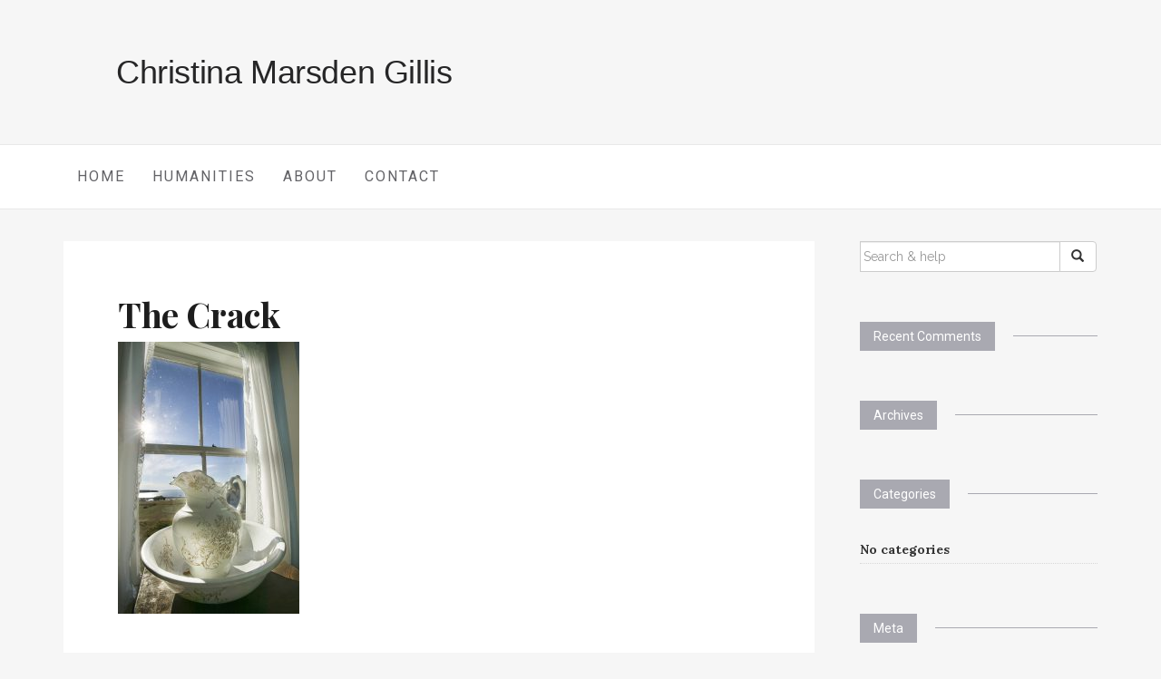

--- FILE ---
content_type: text/html; charset=UTF-8
request_url: https://christinamgillis.com/home/the-crack/
body_size: 8257
content:

<!DOCTYPE html>
<html dir="ltr" lang="en-US" prefix="og: https://ogp.me/ns#">
	<head>
		<meta charset="UTF-8">
		<meta http-equiv="X-UA-Compatible" content="IE=edge">
		<meta name="viewport" content="width=device-width, initial-scale=1">
		<link rel="pingback" href="https://christinamgillis.com/xmlrpc.php" />
		<title>The Crack | Christina Marsden Gillis</title>
	<style>img:is([sizes="auto" i], [sizes^="auto," i]) { contain-intrinsic-size: 3000px 1500px }</style>
	
		<!-- All in One SEO 4.9.3 - aioseo.com -->
	<meta name="robots" content="max-image-preview:large" />
	<meta name="google-site-verification" content="7lHKGV95Kn62futyXIHRdQOm6w8Dw1AQ60ulyHybLe0" />
	<link rel="canonical" href="https://christinamgillis.com/home/the-crack/" />
	<meta name="generator" content="All in One SEO (AIOSEO) 4.9.3" />
		<meta property="og:locale" content="en_US" />
		<meta property="og:site_name" content="Christina Marsden Gillis | Author UC Berkeley" />
		<meta property="og:type" content="article" />
		<meta property="og:title" content="The Crack | Christina Marsden Gillis" />
		<meta property="og:url" content="https://christinamgillis.com/home/the-crack/" />
		<meta property="og:image" content="https://christinamgillis.com/wp-content/uploads/2017/05/Writing_On_Stone_Christina_Gillis.jpg" />
		<meta property="og:image:secure_url" content="https://christinamgillis.com/wp-content/uploads/2017/05/Writing_On_Stone_Christina_Gillis.jpg" />
		<meta property="og:image:width" content="392" />
		<meta property="og:image:height" content="555" />
		<meta property="article:published_time" content="2017-05-08T20:35:17+00:00" />
		<meta property="article:modified_time" content="2017-05-08T20:35:17+00:00" />
		<meta name="twitter:card" content="summary" />
		<meta name="twitter:title" content="The Crack | Christina Marsden Gillis" />
		<meta name="twitter:image" content="https://christinamgillis.com/wp-content/uploads/2017/05/Writing_On_Stone_Christina_Gillis.jpg" />
		<script type="application/ld+json" class="aioseo-schema">
			{"@context":"https:\/\/schema.org","@graph":[{"@type":"BreadcrumbList","@id":"https:\/\/christinamgillis.com\/home\/the-crack\/#breadcrumblist","itemListElement":[{"@type":"ListItem","@id":"https:\/\/christinamgillis.com#listItem","position":1,"name":"Home","item":"https:\/\/christinamgillis.com","nextItem":{"@type":"ListItem","@id":"https:\/\/christinamgillis.com\/home\/the-crack\/#listItem","name":"The Crack"}},{"@type":"ListItem","@id":"https:\/\/christinamgillis.com\/home\/the-crack\/#listItem","position":2,"name":"The Crack","previousItem":{"@type":"ListItem","@id":"https:\/\/christinamgillis.com#listItem","name":"Home"}}]},{"@type":"ItemPage","@id":"https:\/\/christinamgillis.com\/home\/the-crack\/#itempage","url":"https:\/\/christinamgillis.com\/home\/the-crack\/","name":"The Crack | Christina Marsden Gillis","inLanguage":"en-US","isPartOf":{"@id":"https:\/\/christinamgillis.com\/#website"},"breadcrumb":{"@id":"https:\/\/christinamgillis.com\/home\/the-crack\/#breadcrumblist"},"author":{"@id":"https:\/\/christinamgillis.com\/author\/admin\/#author"},"creator":{"@id":"https:\/\/christinamgillis.com\/author\/admin\/#author"},"datePublished":"2017-05-08T20:35:17+00:00","dateModified":"2017-05-08T20:35:17+00:00"},{"@type":"Person","@id":"https:\/\/christinamgillis.com\/#person","name":"admin","image":{"@type":"ImageObject","@id":"https:\/\/christinamgillis.com\/home\/the-crack\/#personImage","url":"https:\/\/secure.gravatar.com\/avatar\/ba66d36bc45199a41df2e566d4995a4f5332a99c6486956440b6a9ec0d146346?s=96&d=mm&r=g","width":96,"height":96,"caption":"admin"}},{"@type":"Person","@id":"https:\/\/christinamgillis.com\/author\/admin\/#author","url":"https:\/\/christinamgillis.com\/author\/admin\/","name":"admin","image":{"@type":"ImageObject","@id":"https:\/\/christinamgillis.com\/home\/the-crack\/#authorImage","url":"https:\/\/secure.gravatar.com\/avatar\/ba66d36bc45199a41df2e566d4995a4f5332a99c6486956440b6a9ec0d146346?s=96&d=mm&r=g","width":96,"height":96,"caption":"admin"}},{"@type":"WebSite","@id":"https:\/\/christinamgillis.com\/#website","url":"https:\/\/christinamgillis.com\/","name":"Christina Marsden Gillis","inLanguage":"en-US","publisher":{"@id":"https:\/\/christinamgillis.com\/#person"}}]}
		</script>
		<!-- All in One SEO -->

<link rel='dns-prefetch' href='//fonts.googleapis.com' />
<link rel="alternate" type="application/rss+xml" title="Christina Marsden Gillis &raquo; Feed" href="https://christinamgillis.com/feed/" />
<link rel="alternate" type="application/rss+xml" title="Christina Marsden Gillis &raquo; Comments Feed" href="https://christinamgillis.com/comments/feed/" />
<link rel="alternate" type="application/rss+xml" title="Christina Marsden Gillis &raquo; The Crack Comments Feed" href="https://christinamgillis.com/home/the-crack/feed/" />
<script type="text/javascript">
/* <![CDATA[ */
window._wpemojiSettings = {"baseUrl":"https:\/\/s.w.org\/images\/core\/emoji\/16.0.1\/72x72\/","ext":".png","svgUrl":"https:\/\/s.w.org\/images\/core\/emoji\/16.0.1\/svg\/","svgExt":".svg","source":{"concatemoji":"https:\/\/christinamgillis.com\/wp-includes\/js\/wp-emoji-release.min.js?ver=6.8.3"}};
/*! This file is auto-generated */
!function(s,n){var o,i,e;function c(e){try{var t={supportTests:e,timestamp:(new Date).valueOf()};sessionStorage.setItem(o,JSON.stringify(t))}catch(e){}}function p(e,t,n){e.clearRect(0,0,e.canvas.width,e.canvas.height),e.fillText(t,0,0);var t=new Uint32Array(e.getImageData(0,0,e.canvas.width,e.canvas.height).data),a=(e.clearRect(0,0,e.canvas.width,e.canvas.height),e.fillText(n,0,0),new Uint32Array(e.getImageData(0,0,e.canvas.width,e.canvas.height).data));return t.every(function(e,t){return e===a[t]})}function u(e,t){e.clearRect(0,0,e.canvas.width,e.canvas.height),e.fillText(t,0,0);for(var n=e.getImageData(16,16,1,1),a=0;a<n.data.length;a++)if(0!==n.data[a])return!1;return!0}function f(e,t,n,a){switch(t){case"flag":return n(e,"\ud83c\udff3\ufe0f\u200d\u26a7\ufe0f","\ud83c\udff3\ufe0f\u200b\u26a7\ufe0f")?!1:!n(e,"\ud83c\udde8\ud83c\uddf6","\ud83c\udde8\u200b\ud83c\uddf6")&&!n(e,"\ud83c\udff4\udb40\udc67\udb40\udc62\udb40\udc65\udb40\udc6e\udb40\udc67\udb40\udc7f","\ud83c\udff4\u200b\udb40\udc67\u200b\udb40\udc62\u200b\udb40\udc65\u200b\udb40\udc6e\u200b\udb40\udc67\u200b\udb40\udc7f");case"emoji":return!a(e,"\ud83e\udedf")}return!1}function g(e,t,n,a){var r="undefined"!=typeof WorkerGlobalScope&&self instanceof WorkerGlobalScope?new OffscreenCanvas(300,150):s.createElement("canvas"),o=r.getContext("2d",{willReadFrequently:!0}),i=(o.textBaseline="top",o.font="600 32px Arial",{});return e.forEach(function(e){i[e]=t(o,e,n,a)}),i}function t(e){var t=s.createElement("script");t.src=e,t.defer=!0,s.head.appendChild(t)}"undefined"!=typeof Promise&&(o="wpEmojiSettingsSupports",i=["flag","emoji"],n.supports={everything:!0,everythingExceptFlag:!0},e=new Promise(function(e){s.addEventListener("DOMContentLoaded",e,{once:!0})}),new Promise(function(t){var n=function(){try{var e=JSON.parse(sessionStorage.getItem(o));if("object"==typeof e&&"number"==typeof e.timestamp&&(new Date).valueOf()<e.timestamp+604800&&"object"==typeof e.supportTests)return e.supportTests}catch(e){}return null}();if(!n){if("undefined"!=typeof Worker&&"undefined"!=typeof OffscreenCanvas&&"undefined"!=typeof URL&&URL.createObjectURL&&"undefined"!=typeof Blob)try{var e="postMessage("+g.toString()+"("+[JSON.stringify(i),f.toString(),p.toString(),u.toString()].join(",")+"));",a=new Blob([e],{type:"text/javascript"}),r=new Worker(URL.createObjectURL(a),{name:"wpTestEmojiSupports"});return void(r.onmessage=function(e){c(n=e.data),r.terminate(),t(n)})}catch(e){}c(n=g(i,f,p,u))}t(n)}).then(function(e){for(var t in e)n.supports[t]=e[t],n.supports.everything=n.supports.everything&&n.supports[t],"flag"!==t&&(n.supports.everythingExceptFlag=n.supports.everythingExceptFlag&&n.supports[t]);n.supports.everythingExceptFlag=n.supports.everythingExceptFlag&&!n.supports.flag,n.DOMReady=!1,n.readyCallback=function(){n.DOMReady=!0}}).then(function(){return e}).then(function(){var e;n.supports.everything||(n.readyCallback(),(e=n.source||{}).concatemoji?t(e.concatemoji):e.wpemoji&&e.twemoji&&(t(e.twemoji),t(e.wpemoji)))}))}((window,document),window._wpemojiSettings);
/* ]]> */
</script>
<style id='wp-emoji-styles-inline-css' type='text/css'>

	img.wp-smiley, img.emoji {
		display: inline !important;
		border: none !important;
		box-shadow: none !important;
		height: 1em !important;
		width: 1em !important;
		margin: 0 0.07em !important;
		vertical-align: -0.1em !important;
		background: none !important;
		padding: 0 !important;
	}
</style>
<link rel='stylesheet' id='wp-block-library-css' href='https://christinamgillis.com/wp-includes/css/dist/block-library/style.min.css?ver=6.8.3' type='text/css' media='all' />
<style id='classic-theme-styles-inline-css' type='text/css'>
/*! This file is auto-generated */
.wp-block-button__link{color:#fff;background-color:#32373c;border-radius:9999px;box-shadow:none;text-decoration:none;padding:calc(.667em + 2px) calc(1.333em + 2px);font-size:1.125em}.wp-block-file__button{background:#32373c;color:#fff;text-decoration:none}
</style>
<link rel='stylesheet' id='aioseo/css/src/vue/standalone/blocks/table-of-contents/global.scss-css' href='https://christinamgillis.com/wp-content/plugins/all-in-one-seo-pack/dist/Lite/assets/css/table-of-contents/global.e90f6d47.css?ver=4.9.3' type='text/css' media='all' />
<style id='global-styles-inline-css' type='text/css'>
:root{--wp--preset--aspect-ratio--square: 1;--wp--preset--aspect-ratio--4-3: 4/3;--wp--preset--aspect-ratio--3-4: 3/4;--wp--preset--aspect-ratio--3-2: 3/2;--wp--preset--aspect-ratio--2-3: 2/3;--wp--preset--aspect-ratio--16-9: 16/9;--wp--preset--aspect-ratio--9-16: 9/16;--wp--preset--color--black: #000000;--wp--preset--color--cyan-bluish-gray: #abb8c3;--wp--preset--color--white: #ffffff;--wp--preset--color--pale-pink: #f78da7;--wp--preset--color--vivid-red: #cf2e2e;--wp--preset--color--luminous-vivid-orange: #ff6900;--wp--preset--color--luminous-vivid-amber: #fcb900;--wp--preset--color--light-green-cyan: #7bdcb5;--wp--preset--color--vivid-green-cyan: #00d084;--wp--preset--color--pale-cyan-blue: #8ed1fc;--wp--preset--color--vivid-cyan-blue: #0693e3;--wp--preset--color--vivid-purple: #9b51e0;--wp--preset--gradient--vivid-cyan-blue-to-vivid-purple: linear-gradient(135deg,rgba(6,147,227,1) 0%,rgb(155,81,224) 100%);--wp--preset--gradient--light-green-cyan-to-vivid-green-cyan: linear-gradient(135deg,rgb(122,220,180) 0%,rgb(0,208,130) 100%);--wp--preset--gradient--luminous-vivid-amber-to-luminous-vivid-orange: linear-gradient(135deg,rgba(252,185,0,1) 0%,rgba(255,105,0,1) 100%);--wp--preset--gradient--luminous-vivid-orange-to-vivid-red: linear-gradient(135deg,rgba(255,105,0,1) 0%,rgb(207,46,46) 100%);--wp--preset--gradient--very-light-gray-to-cyan-bluish-gray: linear-gradient(135deg,rgb(238,238,238) 0%,rgb(169,184,195) 100%);--wp--preset--gradient--cool-to-warm-spectrum: linear-gradient(135deg,rgb(74,234,220) 0%,rgb(151,120,209) 20%,rgb(207,42,186) 40%,rgb(238,44,130) 60%,rgb(251,105,98) 80%,rgb(254,248,76) 100%);--wp--preset--gradient--blush-light-purple: linear-gradient(135deg,rgb(255,206,236) 0%,rgb(152,150,240) 100%);--wp--preset--gradient--blush-bordeaux: linear-gradient(135deg,rgb(254,205,165) 0%,rgb(254,45,45) 50%,rgb(107,0,62) 100%);--wp--preset--gradient--luminous-dusk: linear-gradient(135deg,rgb(255,203,112) 0%,rgb(199,81,192) 50%,rgb(65,88,208) 100%);--wp--preset--gradient--pale-ocean: linear-gradient(135deg,rgb(255,245,203) 0%,rgb(182,227,212) 50%,rgb(51,167,181) 100%);--wp--preset--gradient--electric-grass: linear-gradient(135deg,rgb(202,248,128) 0%,rgb(113,206,126) 100%);--wp--preset--gradient--midnight: linear-gradient(135deg,rgb(2,3,129) 0%,rgb(40,116,252) 100%);--wp--preset--font-size--small: 13px;--wp--preset--font-size--medium: 20px;--wp--preset--font-size--large: 36px;--wp--preset--font-size--x-large: 42px;--wp--preset--spacing--20: 0.44rem;--wp--preset--spacing--30: 0.67rem;--wp--preset--spacing--40: 1rem;--wp--preset--spacing--50: 1.5rem;--wp--preset--spacing--60: 2.25rem;--wp--preset--spacing--70: 3.38rem;--wp--preset--spacing--80: 5.06rem;--wp--preset--shadow--natural: 6px 6px 9px rgba(0, 0, 0, 0.2);--wp--preset--shadow--deep: 12px 12px 50px rgba(0, 0, 0, 0.4);--wp--preset--shadow--sharp: 6px 6px 0px rgba(0, 0, 0, 0.2);--wp--preset--shadow--outlined: 6px 6px 0px -3px rgba(255, 255, 255, 1), 6px 6px rgba(0, 0, 0, 1);--wp--preset--shadow--crisp: 6px 6px 0px rgba(0, 0, 0, 1);}:where(.is-layout-flex){gap: 0.5em;}:where(.is-layout-grid){gap: 0.5em;}body .is-layout-flex{display: flex;}.is-layout-flex{flex-wrap: wrap;align-items: center;}.is-layout-flex > :is(*, div){margin: 0;}body .is-layout-grid{display: grid;}.is-layout-grid > :is(*, div){margin: 0;}:where(.wp-block-columns.is-layout-flex){gap: 2em;}:where(.wp-block-columns.is-layout-grid){gap: 2em;}:where(.wp-block-post-template.is-layout-flex){gap: 1.25em;}:where(.wp-block-post-template.is-layout-grid){gap: 1.25em;}.has-black-color{color: var(--wp--preset--color--black) !important;}.has-cyan-bluish-gray-color{color: var(--wp--preset--color--cyan-bluish-gray) !important;}.has-white-color{color: var(--wp--preset--color--white) !important;}.has-pale-pink-color{color: var(--wp--preset--color--pale-pink) !important;}.has-vivid-red-color{color: var(--wp--preset--color--vivid-red) !important;}.has-luminous-vivid-orange-color{color: var(--wp--preset--color--luminous-vivid-orange) !important;}.has-luminous-vivid-amber-color{color: var(--wp--preset--color--luminous-vivid-amber) !important;}.has-light-green-cyan-color{color: var(--wp--preset--color--light-green-cyan) !important;}.has-vivid-green-cyan-color{color: var(--wp--preset--color--vivid-green-cyan) !important;}.has-pale-cyan-blue-color{color: var(--wp--preset--color--pale-cyan-blue) !important;}.has-vivid-cyan-blue-color{color: var(--wp--preset--color--vivid-cyan-blue) !important;}.has-vivid-purple-color{color: var(--wp--preset--color--vivid-purple) !important;}.has-black-background-color{background-color: var(--wp--preset--color--black) !important;}.has-cyan-bluish-gray-background-color{background-color: var(--wp--preset--color--cyan-bluish-gray) !important;}.has-white-background-color{background-color: var(--wp--preset--color--white) !important;}.has-pale-pink-background-color{background-color: var(--wp--preset--color--pale-pink) !important;}.has-vivid-red-background-color{background-color: var(--wp--preset--color--vivid-red) !important;}.has-luminous-vivid-orange-background-color{background-color: var(--wp--preset--color--luminous-vivid-orange) !important;}.has-luminous-vivid-amber-background-color{background-color: var(--wp--preset--color--luminous-vivid-amber) !important;}.has-light-green-cyan-background-color{background-color: var(--wp--preset--color--light-green-cyan) !important;}.has-vivid-green-cyan-background-color{background-color: var(--wp--preset--color--vivid-green-cyan) !important;}.has-pale-cyan-blue-background-color{background-color: var(--wp--preset--color--pale-cyan-blue) !important;}.has-vivid-cyan-blue-background-color{background-color: var(--wp--preset--color--vivid-cyan-blue) !important;}.has-vivid-purple-background-color{background-color: var(--wp--preset--color--vivid-purple) !important;}.has-black-border-color{border-color: var(--wp--preset--color--black) !important;}.has-cyan-bluish-gray-border-color{border-color: var(--wp--preset--color--cyan-bluish-gray) !important;}.has-white-border-color{border-color: var(--wp--preset--color--white) !important;}.has-pale-pink-border-color{border-color: var(--wp--preset--color--pale-pink) !important;}.has-vivid-red-border-color{border-color: var(--wp--preset--color--vivid-red) !important;}.has-luminous-vivid-orange-border-color{border-color: var(--wp--preset--color--luminous-vivid-orange) !important;}.has-luminous-vivid-amber-border-color{border-color: var(--wp--preset--color--luminous-vivid-amber) !important;}.has-light-green-cyan-border-color{border-color: var(--wp--preset--color--light-green-cyan) !important;}.has-vivid-green-cyan-border-color{border-color: var(--wp--preset--color--vivid-green-cyan) !important;}.has-pale-cyan-blue-border-color{border-color: var(--wp--preset--color--pale-cyan-blue) !important;}.has-vivid-cyan-blue-border-color{border-color: var(--wp--preset--color--vivid-cyan-blue) !important;}.has-vivid-purple-border-color{border-color: var(--wp--preset--color--vivid-purple) !important;}.has-vivid-cyan-blue-to-vivid-purple-gradient-background{background: var(--wp--preset--gradient--vivid-cyan-blue-to-vivid-purple) !important;}.has-light-green-cyan-to-vivid-green-cyan-gradient-background{background: var(--wp--preset--gradient--light-green-cyan-to-vivid-green-cyan) !important;}.has-luminous-vivid-amber-to-luminous-vivid-orange-gradient-background{background: var(--wp--preset--gradient--luminous-vivid-amber-to-luminous-vivid-orange) !important;}.has-luminous-vivid-orange-to-vivid-red-gradient-background{background: var(--wp--preset--gradient--luminous-vivid-orange-to-vivid-red) !important;}.has-very-light-gray-to-cyan-bluish-gray-gradient-background{background: var(--wp--preset--gradient--very-light-gray-to-cyan-bluish-gray) !important;}.has-cool-to-warm-spectrum-gradient-background{background: var(--wp--preset--gradient--cool-to-warm-spectrum) !important;}.has-blush-light-purple-gradient-background{background: var(--wp--preset--gradient--blush-light-purple) !important;}.has-blush-bordeaux-gradient-background{background: var(--wp--preset--gradient--blush-bordeaux) !important;}.has-luminous-dusk-gradient-background{background: var(--wp--preset--gradient--luminous-dusk) !important;}.has-pale-ocean-gradient-background{background: var(--wp--preset--gradient--pale-ocean) !important;}.has-electric-grass-gradient-background{background: var(--wp--preset--gradient--electric-grass) !important;}.has-midnight-gradient-background{background: var(--wp--preset--gradient--midnight) !important;}.has-small-font-size{font-size: var(--wp--preset--font-size--small) !important;}.has-medium-font-size{font-size: var(--wp--preset--font-size--medium) !important;}.has-large-font-size{font-size: var(--wp--preset--font-size--large) !important;}.has-x-large-font-size{font-size: var(--wp--preset--font-size--x-large) !important;}
:where(.wp-block-post-template.is-layout-flex){gap: 1.25em;}:where(.wp-block-post-template.is-layout-grid){gap: 1.25em;}
:where(.wp-block-columns.is-layout-flex){gap: 2em;}:where(.wp-block-columns.is-layout-grid){gap: 2em;}
:root :where(.wp-block-pullquote){font-size: 1.5em;line-height: 1.6;}
</style>
<link rel='stylesheet' id='dashicons-css' href='https://christinamgillis.com/wp-includes/css/dashicons.min.css?ver=6.8.3' type='text/css' media='all' />
<link rel='stylesheet' id='everest-forms-general-css' href='https://christinamgillis.com/wp-content/plugins/everest-forms/assets/css/everest-forms.css?ver=3.4.2.1' type='text/css' media='all' />
<link rel='stylesheet' id='jquery-intl-tel-input-css' href='https://christinamgillis.com/wp-content/plugins/everest-forms/assets/css/intlTelInput.css?ver=3.4.2.1' type='text/css' media='all' />
<link rel='stylesheet' id='twenty20-css' href='https://christinamgillis.com/wp-content/plugins/twenty20/assets/css/twenty20.css?ver=2.0.4' type='text/css' media='all' />
<link rel='stylesheet' id='google-fonts-css' href='//fonts.googleapis.com/css?family=Raleway%3A400%2C600%2C400italic%7CLora%3A700%7CRoboto%3A400%7CPlayfair+Display%3A700&#038;subset=latin%2Clatin-ext&#038;ver=6.8.3' type='text/css' media='all' />
<link rel='stylesheet' id='bootstrap-css' href='https://christinamgillis.com/wp-content/themes/barletta/css/bootstrap.min.css?ver=6.8.3' type='text/css' media='all' />
<link rel='stylesheet' id='font-awesome-css' href='https://christinamgillis.com/wp-content/themes/barletta/css/font-awesome.min.css?ver=6.8.3' type='text/css' media='all' />
<link rel='stylesheet' id='barletta-style-css' href='https://christinamgillis.com/wp-content/themes/barletta/style.css?ver=6.8.3' type='text/css' media='all' />
<script type="text/javascript" src="https://christinamgillis.com/wp-includes/js/jquery/jquery.min.js?ver=3.7.1" id="jquery-core-js"></script>
<script type="text/javascript" src="https://christinamgillis.com/wp-includes/js/jquery/jquery-migrate.min.js?ver=3.4.1" id="jquery-migrate-js"></script>
<script type="text/javascript" src="https://christinamgillis.com/wp-content/themes/barletta/js/modernizr.min.js?ver=6.8.3" id="modernizr-js"></script>
<script type="text/javascript" src="https://christinamgillis.com/wp-content/themes/barletta/js/bootstrap.min.js?ver=6.8.3" id="bootstrap-js"></script>
<script type="text/javascript" src="https://christinamgillis.com/wp-content/themes/barletta/js/jquery.bxslider.min.js?ver=6.8.3" id="bxslider-js"></script>
<script type="text/javascript" src="https://christinamgillis.com/wp-content/themes/barletta/js/barletta.scripts.js?ver=6.8.3" id="barletta-js-js"></script>
<link rel="https://api.w.org/" href="https://christinamgillis.com/wp-json/" /><link rel="alternate" title="JSON" type="application/json" href="https://christinamgillis.com/wp-json/wp/v2/media/20" /><link rel="EditURI" type="application/rsd+xml" title="RSD" href="https://christinamgillis.com/xmlrpc.php?rsd" />
<meta name="generator" content="WordPress 6.8.3" />
<meta name="generator" content="Everest Forms 3.4.2.1" />
<link rel='shortlink' href='https://christinamgillis.com/?p=20' />
<link rel="alternate" title="oEmbed (JSON)" type="application/json+oembed" href="https://christinamgillis.com/wp-json/oembed/1.0/embed?url=https%3A%2F%2Fchristinamgillis.com%2Fhome%2Fthe-crack%2F" />
<link rel="alternate" title="oEmbed (XML)" type="text/xml+oembed" href="https://christinamgillis.com/wp-json/oembed/1.0/embed?url=https%3A%2F%2Fchristinamgillis.com%2Fhome%2Fthe-crack%2F&#038;format=xml" />
<style type="text/css" id="barletta-custom-theme-css"></style><style type="text/css">.recentcomments a{display:inline !important;padding:0 !important;margin:0 !important;}</style>		<style type="text/css" id="wp-custom-css">
			/*
You can add your own CSS here.

Click the help icon above to learn more.
*/
.header{text-align: left; padding-left: 10%;}
.header h1{font-family: sans-serif !important;font-weight: 400 !important;}
.navbar .navbar-nav > li > a{font-size: 16px;}

div#evereste .input-text {
    border: 2px solid #000;
}
div#evereste .evf-submit {
    background: black !important;
    border: 0px !important;
    color: #fff !important;
    font-size: 20px !important;
}
div#evereste {
    border: 2px solid #000;
    padding: 5% 5% 1% 7%;
    border-radius: 19px;
    width: 60%;
    margin: auto;
}
.fullwidth-widgets figure.gallery-item {
    padding: 0px 17px;
    min-width: 144px;
    max-width: 150px;
}
.fullwidth-widgets .widget {
    margin: 24px 0px;
    text-align: center;
}
.fullwidth-widgets {
    max-width: 900px;
    margin: 0px auto;
}		</style>
			</head>
	<body data-rsssl=1 class="attachment wp-singular attachment-template-default attachmentid-20 attachment-jpeg wp-theme-barletta everest-forms-no-js">

		
		<header class="header">
			<hgroup><h1><a href="https://christinamgillis.com/" rel="home">Christina Marsden Gillis</a></h1><div class="description"></div></hgroup>		</header>

		<!-- Navigation -->
		<nav class="navbar" role="navigation">
			<div class="container">
		<!-- Brand and toggle get grouped for better mobile display --> 
		  <div class="navbar-header"> 
			<button type="button" class="navbar-toggle" data-toggle="collapse" data-target=".navbar-ex1-collapse"> 
				<span class="sr-only">Toggle navigation</span> 
				<span class="icon-bar"></span> 
				<span class="icon-bar"></span> 
				<span class="icon-bar"></span> 
			</button> 
		  </div> 

		<div class="collapse navbar-collapse navbar-ex1-collapse"><ul id="menu-main-menu" class="nav navbar-nav"><li id="menu-item-12" class="menu-item menu-item-type-post_type menu-item-object-page menu-item-home menu-item-12"><a title="Home" href="https://christinamgillis.com/">Home</a></li>
<li id="menu-item-13" class="menu-item menu-item-type-post_type menu-item-object-page menu-item-13"><a title="Humanities" href="https://christinamgillis.com/humanities/">Humanities</a></li>
<li id="menu-item-14" class="menu-item menu-item-type-post_type menu-item-object-page menu-item-14"><a title="About" href="https://christinamgillis.com/about/">About</a></li>
<li id="menu-item-15" class="menu-item menu-item-type-post_type menu-item-object-page menu-item-15"><a title="Contact" href="https://christinamgillis.com/contact/">Contact</a></li>
</ul></div>
		</div>
		</nav>
		<!-- End: Navigation -->

		
	
		<div id="content" class="container">
		<section>
			<div class="row">
				<div class="col-md-9 mz-sidebar-right">

	<section id="primary" class="content-area">
		<main id="main" class="site-main" role="main">

			
				
<article  id="post-20">
	<div class="blog-post-image">

			
	</div>
	<div class="blog-post">
	<div class="post-cats"></div>
	<h1 class="entry-title">The Crack</h1>

		<div class="post-date">
					</div>

		<div class="entry-content">
			<p class="attachment"><a href='https://christinamgillis.com/wp-content/uploads/2017/05/The-Crack.jpg'><img fetchpriority="high" decoding="async" width="200" height="300" src="https://christinamgillis.com/wp-content/uploads/2017/05/The-Crack-200x300.jpg" class="attachment-medium size-medium" alt="" srcset="https://christinamgillis.com/wp-content/uploads/2017/05/The-Crack-200x300.jpg 200w, https://christinamgillis.com/wp-content/uploads/2017/05/The-Crack-768x1154.jpg 768w, https://christinamgillis.com/wp-content/uploads/2017/05/The-Crack-682x1024.jpg 682w, https://christinamgillis.com/wp-content/uploads/2017/05/The-Crack-1200x1803.jpg 1200w, https://christinamgillis.com/wp-content/uploads/2017/05/The-Crack.jpg 1664w" sizes="(max-width: 200px) 100vw, 200px" /></a></p>
					</div>
	</div>
</article>
			
		</main>
	</section>

				</div>

				
			            

				<div class="col-md-3">
					<div id="sidebar" class="sidebar">

						<div id="search-2" class="widget widget_search">
<form role="search" method="get" class="form-search" action="https://christinamgillis.com/">

  <div class="input-group">

  	<label class="screen-reader-text" for="s">Search for:</label>
    <input type="text" class="form-control search-query" placeholder="Search &amp; help" value="" name="s" title="Search for:" />
    <span class="input-group-btn">
      <button type="submit" class="btn btn-default" name="submit" id="searchsubmit" value=""><span class="glyphicon glyphicon-search"></span></button>
    </span>

  </div>

</form></div><div id="recent-comments-2" class="widget widget_recent_comments"><div class="widget-title"><span>Recent Comments</span></div><ul id="recentcomments"></ul></div><div id="archives-2" class="widget widget_archive"><div class="widget-title"><span>Archives</span></div>
			<ul>
							</ul>

			</div><div id="categories-2" class="widget widget_categories"><div class="widget-title"><span>Categories</span></div>
			<ul>
				<li class="cat-item-none">No categories</li>			</ul>

			</div><div id="meta-2" class="widget widget_meta"><div class="widget-title"><span>Meta</span></div>
		<ul>
						<li><a href="https://christinamgillis.com/wp-login.php">Log in</a></li>
			<li><a href="https://christinamgillis.com/feed/">Entries feed</a></li>
			<li><a href="https://christinamgillis.com/comments/feed/">Comments feed</a></li>

			<li><a href="https://wordpress.org/">WordPress.org</a></li>
		</ul>

		</div>
					</div>
				</div>

			
				</div><!-- /.columns -->

			</div><!-- /.row -->
		</section><!-- /.container -->
		</div><!-- /.container -->

		<!-- back to top button -->
		<p id="back-top" style="display: block;">
			<a href="#top"><i class="fa fa-angle-up"></i></a>
		</p>

		<footer class="mz-footer">

			<!-- footer widgets -->
			<div class="container footer-inner">
				<div class="row row-gutter">
					
					</div>
			</div>

			<div class="footer-fullwidth">
					
				</div>

			<div class="footer-bottom">
					<div class="site-info">
		&copy; 2026 Christina Marsden Gillis. All rights reserved.		</div><!-- .site-info -->

	Theme by <a href="https://moozthemes.com" rel="nofollow" target="_blank">MOOZ Themes</a> Powered by <a href="http://wordpress.org/" target="_blank">WordPress</a>			</div>
		</footer>

			<script type="text/javascript">
		var c = document.body.className;
		c = c.replace( /everest-forms-no-js/, 'everest-forms-js' );
		document.body.className = c;
	</script>
	<script type="text/javascript" src="https://christinamgillis.com/wp-content/plugins/twenty20/assets/js/jquery.event.move.js?ver=2.0.4" id="twenty20-eventmove-js"></script>
<script type="text/javascript" src="https://christinamgillis.com/wp-content/plugins/twenty20/assets/js/jquery.twenty20.js?ver=2.0.4" id="twenty20-js"></script>
<script type="text/javascript" id="twenty20-js-after">
/* <![CDATA[ */
    jQuery(function($) {
      // Re-init any uninitialized containers
      function checkUninitialized() {
        $(".twentytwenty-container:not([data-twenty20-init])").each(function() {
          var $container = $(this);
          if($container.find("img").length === 2) {
            $container.trigger("twenty20-init");
          }
        });
      }
      
      // Check periodically for the first few seconds
      var checkInterval = setInterval(checkUninitialized, 500);
      setTimeout(function() {
        clearInterval(checkInterval);
      }, 5000);
    });
  
/* ]]> */
</script>
<script type="text/javascript" src="https://christinamgillis.com/wp-includes/js/comment-reply.min.js?ver=6.8.3" id="comment-reply-js" async="async" data-wp-strategy="async"></script>
<script type="text/javascript" id="bigscoots-bfcache-js-extra">
/* <![CDATA[ */
var bfcache = {"cookie_name":"bs_bfcache_auth","is_logged_in":"","pending_operation":"","cookie_path":"\/","cookie_domain":""};
/* ]]> */
</script>
<script type="text/javascript" src="https://christinamgillis.com/wp-content/plugins/bigscoots-cache/assets/js/bfcache-invalidation.min.js?ver=4.0.7" id="bigscoots-bfcache-js" defer="defer" data-wp-strategy="defer"></script>
<script id="bs-cache-speculation-rules" type="speculationrules">
{"prerender":[{"source":"document","where":{"and":[{"href_matches":"\/*"},{"not":{"href_matches":["\/*.php","\/wp-json\/*","\/wp-admin\/*","\/wp-content\/*","\/wp-content\/plugins\/*","\/wp-content\/uploads\/*","\/wp-content\/themes\/*","\/cart*","\/cart\/*","\/checkout*","\/checkout\/*","\/checkouts\/*","\/my-account\/*","\/logout\/*","\/*\/delete\/*","\/*\/print\/*","\/wprm_print\/*","\/*\\?*(^|&)(_wpnonce|ac|add-to-cart|add_to_cart|add-to-checkout|attachment_id|cart|download_id|download_media_file|edd_action|edd_options|media_file|media_type|wlmapi|wc-api|wc-ajax)=*"]}},{"not":{"selector_matches":"a[rel~=\"nofollow\"]"}},{"not":{"selector_matches":".no-prerender, .no-prerender a"}}]},"eagerness":"moderate"}]}
</script>
<script id="bs-cache-instant-prefetch-invoker-js" type="text/javascript">
/* <![CDATA[ */
document.addEventListener("DOMContentLoaded",function(){if(!(typeof HTMLScriptElement !== "undefined" && typeof HTMLScriptElement.supports === "function" && HTMLScriptElement.supports && HTMLScriptElement.supports("speculationrules"))) {document.querySelectorAll('script[type="speculationrules"]').forEach(script => script.remove());var bs_cache_instant_prefetch_script_element = document.createElement("script");bs_cache_instant_prefetch_script_element.id = "bs-cache-instant-prefetch-js", bs_cache_instant_prefetch_script_element.type = "module", bs_cache_instant_prefetch_script_element.src = "https://christinamgillis.com/wp-content/plugins/bigscoots-cache/assets/js/bs-cache-instant-prefetch-page.min.js", document.body.appendChild(bs_cache_instant_prefetch_script_element)}})
/* ]]> */
</script>
		
	<script defer src="https://static.cloudflareinsights.com/beacon.min.js/vcd15cbe7772f49c399c6a5babf22c1241717689176015" integrity="sha512-ZpsOmlRQV6y907TI0dKBHq9Md29nnaEIPlkf84rnaERnq6zvWvPUqr2ft8M1aS28oN72PdrCzSjY4U6VaAw1EQ==" data-cf-beacon='{"version":"2024.11.0","token":"ee32e2a5aa7945359944d297a53b30da","r":1,"server_timing":{"name":{"cfCacheStatus":true,"cfEdge":true,"cfExtPri":true,"cfL4":true,"cfOrigin":true,"cfSpeedBrain":true},"location_startswith":null}}' crossorigin="anonymous"></script>
</body>
</html>